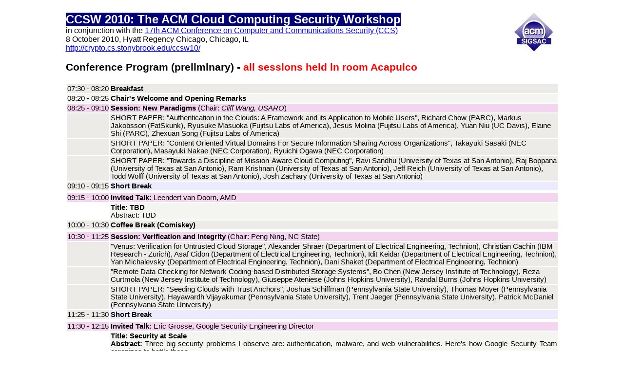

--- FILE ---
content_type: text/html
request_url: https://ccsw.io/2010/program.htm
body_size: 6979
content:
<html xmlns:v="urn:schemas-microsoft-com:vml"
xmlns:o="urn:schemas-microsoft-com:office:office"
xmlns:w="urn:schemas-microsoft-com:office:word"
xmlns:m="http://schemas.microsoft.com/office/2004/12/omml"
xmlns="http://www.w3.org/TR/REC-html40">

<head>
<meta http-equiv=Content-Type content="text/html; charset=windows-1252">
<meta name=ProgId content=Word.Document>
<meta name=Generator content="Microsoft Word 12">
<meta name=Originator content="Microsoft Word 12">
<link rel=File-List href="program2_files/filelist.xml">
<link rel=Edit-Time-Data href="program2_files/editdata.mso">
<!--[if !mso]>
<style>
v\:* {behavior:url(#default#VML);}
o\:* {behavior:url(#default#VML);}
w\:* {behavior:url(#default#VML);}
.shape {behavior:url(#default#VML);}
</style>
<![endif]-->
<link rel=themeData href="program2_files/themedata.thmx">
<link rel=colorSchemeMapping href="program2_files/colorschememapping.xml">
<!--[if gte mso 9]><xml>
 <w:WordDocument>
  <w:Zoom>120</w:Zoom>
  <w:TrackMoves>false</w:TrackMoves>
  <w:TrackFormatting/>
  <w:ValidateAgainstSchemas/>
  <w:SaveIfXMLInvalid>false</w:SaveIfXMLInvalid>
  <w:IgnoreMixedContent>false</w:IgnoreMixedContent>
  <w:AlwaysShowPlaceholderText>false</w:AlwaysShowPlaceholderText>
  <w:DoNotPromoteQF/>
  <w:LidThemeOther>EN-US</w:LidThemeOther>
  <w:LidThemeAsian>X-NONE</w:LidThemeAsian>
  <w:LidThemeComplexScript>X-NONE</w:LidThemeComplexScript>
  <w:Compatibility>
   <w:BreakWrappedTables/>
   <w:SnapToGridInCell/>
   <w:WrapTextWithPunct/>
   <w:UseAsianBreakRules/>
   <w:DontGrowAutofit/>
   <w:SplitPgBreakAndParaMark/>
   <w:DontVertAlignCellWithSp/>
   <w:DontBreakConstrainedForcedTables/>
   <w:DontVertAlignInTxbx/>
   <w:Word11KerningPairs/>
   <w:CachedColBalance/>
  </w:Compatibility>
  <w:BrowserLevel>MicrosoftInternetExplorer4</w:BrowserLevel>
  <m:mathPr>
   <m:mathFont m:val="Cambria Math"/>
   <m:brkBin m:val="before"/>
   <m:brkBinSub m:val="&#45;-"/>
   <m:smallFrac m:val="off"/>
   <m:dispDef/>
   <m:lMargin m:val="0"/>
   <m:rMargin m:val="0"/>
   <m:defJc m:val="centerGroup"/>
   <m:wrapIndent m:val="1440"/>
   <m:intLim m:val="subSup"/>
   <m:naryLim m:val="undOvr"/>
  </m:mathPr></w:WordDocument>
</xml><![endif]--><!--[if gte mso 9]><xml>
 <w:LatentStyles DefLockedState="false" DefUnhideWhenUsed="true"
  DefSemiHidden="true" DefQFormat="false" DefPriority="99"
  LatentStyleCount="267">
  <w:LsdException Locked="false" Priority="0" SemiHidden="false"
   UnhideWhenUsed="false" QFormat="true" Name="Normal"/>
  <w:LsdException Locked="false" Priority="9" SemiHidden="false"
   UnhideWhenUsed="false" QFormat="true" Name="heading 1"/>
  <w:LsdException Locked="false" Priority="9" QFormat="true" Name="heading 2"/>
  <w:LsdException Locked="false" Priority="9" QFormat="true" Name="heading 3"/>
  <w:LsdException Locked="false" Priority="9" QFormat="true" Name="heading 4"/>
  <w:LsdException Locked="false" Priority="9" QFormat="true" Name="heading 5"/>
  <w:LsdException Locked="false" Priority="9" QFormat="true" Name="heading 6"/>
  <w:LsdException Locked="false" Priority="9" QFormat="true" Name="heading 7"/>
  <w:LsdException Locked="false" Priority="9" QFormat="true" Name="heading 8"/>
  <w:LsdException Locked="false" Priority="9" QFormat="true" Name="heading 9"/>
  <w:LsdException Locked="false" Priority="39" Name="toc 1"/>
  <w:LsdException Locked="false" Priority="39" Name="toc 2"/>
  <w:LsdException Locked="false" Priority="39" Name="toc 3"/>
  <w:LsdException Locked="false" Priority="39" Name="toc 4"/>
  <w:LsdException Locked="false" Priority="39" Name="toc 5"/>
  <w:LsdException Locked="false" Priority="39" Name="toc 6"/>
  <w:LsdException Locked="false" Priority="39" Name="toc 7"/>
  <w:LsdException Locked="false" Priority="39" Name="toc 8"/>
  <w:LsdException Locked="false" Priority="39" Name="toc 9"/>
  <w:LsdException Locked="false" Priority="35" QFormat="true" Name="caption"/>
  <w:LsdException Locked="false" Priority="10" SemiHidden="false"
   UnhideWhenUsed="false" QFormat="true" Name="Title"/>
  <w:LsdException Locked="false" Priority="1" Name="Default Paragraph Font"/>
  <w:LsdException Locked="false" Priority="11" SemiHidden="false"
   UnhideWhenUsed="false" QFormat="true" Name="Subtitle"/>
  <w:LsdException Locked="false" Priority="22" SemiHidden="false"
   UnhideWhenUsed="false" QFormat="true" Name="Strong"/>
  <w:LsdException Locked="false" Priority="20" SemiHidden="false"
   UnhideWhenUsed="false" QFormat="true" Name="Emphasis"/>
  <w:LsdException Locked="false" Priority="59" SemiHidden="false"
   UnhideWhenUsed="false" Name="Table Grid"/>
  <w:LsdException Locked="false" UnhideWhenUsed="false" Name="Placeholder Text"/>
  <w:LsdException Locked="false" Priority="1" SemiHidden="false"
   UnhideWhenUsed="false" QFormat="true" Name="No Spacing"/>
  <w:LsdException Locked="false" Priority="60" SemiHidden="false"
   UnhideWhenUsed="false" Name="Light Shading"/>
  <w:LsdException Locked="false" Priority="61" SemiHidden="false"
   UnhideWhenUsed="false" Name="Light List"/>
  <w:LsdException Locked="false" Priority="62" SemiHidden="false"
   UnhideWhenUsed="false" Name="Light Grid"/>
  <w:LsdException Locked="false" Priority="63" SemiHidden="false"
   UnhideWhenUsed="false" Name="Medium Shading 1"/>
  <w:LsdException Locked="false" Priority="64" SemiHidden="false"
   UnhideWhenUsed="false" Name="Medium Shading 2"/>
  <w:LsdException Locked="false" Priority="65" SemiHidden="false"
   UnhideWhenUsed="false" Name="Medium List 1"/>
  <w:LsdException Locked="false" Priority="66" SemiHidden="false"
   UnhideWhenUsed="false" Name="Medium List 2"/>
  <w:LsdException Locked="false" Priority="67" SemiHidden="false"
   UnhideWhenUsed="false" Name="Medium Grid 1"/>
  <w:LsdException Locked="false" Priority="68" SemiHidden="false"
   UnhideWhenUsed="false" Name="Medium Grid 2"/>
  <w:LsdException Locked="false" Priority="69" SemiHidden="false"
   UnhideWhenUsed="false" Name="Medium Grid 3"/>
  <w:LsdException Locked="false" Priority="70" SemiHidden="false"
   UnhideWhenUsed="false" Name="Dark List"/>
  <w:LsdException Locked="false" Priority="71" SemiHidden="false"
   UnhideWhenUsed="false" Name="Colorful Shading"/>
  <w:LsdException Locked="false" Priority="72" SemiHidden="false"
   UnhideWhenUsed="false" Name="Colorful List"/>
  <w:LsdException Locked="false" Priority="73" SemiHidden="false"
   UnhideWhenUsed="false" Name="Colorful Grid"/>
  <w:LsdException Locked="false" Priority="60" SemiHidden="false"
   UnhideWhenUsed="false" Name="Light Shading Accent 1"/>
  <w:LsdException Locked="false" Priority="61" SemiHidden="false"
   UnhideWhenUsed="false" Name="Light List Accent 1"/>
  <w:LsdException Locked="false" Priority="62" SemiHidden="false"
   UnhideWhenUsed="false" Name="Light Grid Accent 1"/>
  <w:LsdException Locked="false" Priority="63" SemiHidden="false"
   UnhideWhenUsed="false" Name="Medium Shading 1 Accent 1"/>
  <w:LsdException Locked="false" Priority="64" SemiHidden="false"
   UnhideWhenUsed="false" Name="Medium Shading 2 Accent 1"/>
  <w:LsdException Locked="false" Priority="65" SemiHidden="false"
   UnhideWhenUsed="false" Name="Medium List 1 Accent 1"/>
  <w:LsdException Locked="false" UnhideWhenUsed="false" Name="Revision"/>
  <w:LsdException Locked="false" Priority="34" SemiHidden="false"
   UnhideWhenUsed="false" QFormat="true" Name="List Paragraph"/>
  <w:LsdException Locked="false" Priority="29" SemiHidden="false"
   UnhideWhenUsed="false" QFormat="true" Name="Quote"/>
  <w:LsdException Locked="false" Priority="30" SemiHidden="false"
   UnhideWhenUsed="false" QFormat="true" Name="Intense Quote"/>
  <w:LsdException Locked="false" Priority="66" SemiHidden="false"
   UnhideWhenUsed="false" Name="Medium List 2 Accent 1"/>
  <w:LsdException Locked="false" Priority="67" SemiHidden="false"
   UnhideWhenUsed="false" Name="Medium Grid 1 Accent 1"/>
  <w:LsdException Locked="false" Priority="68" SemiHidden="false"
   UnhideWhenUsed="false" Name="Medium Grid 2 Accent 1"/>
  <w:LsdException Locked="false" Priority="69" SemiHidden="false"
   UnhideWhenUsed="false" Name="Medium Grid 3 Accent 1"/>
  <w:LsdException Locked="false" Priority="70" SemiHidden="false"
   UnhideWhenUsed="false" Name="Dark List Accent 1"/>
  <w:LsdException Locked="false" Priority="71" SemiHidden="false"
   UnhideWhenUsed="false" Name="Colorful Shading Accent 1"/>
  <w:LsdException Locked="false" Priority="72" SemiHidden="false"
   UnhideWhenUsed="false" Name="Colorful List Accent 1"/>
  <w:LsdException Locked="false" Priority="73" SemiHidden="false"
   UnhideWhenUsed="false" Name="Colorful Grid Accent 1"/>
  <w:LsdException Locked="false" Priority="60" SemiHidden="false"
   UnhideWhenUsed="false" Name="Light Shading Accent 2"/>
  <w:LsdException Locked="false" Priority="61" SemiHidden="false"
   UnhideWhenUsed="false" Name="Light List Accent 2"/>
  <w:LsdException Locked="false" Priority="62" SemiHidden="false"
   UnhideWhenUsed="false" Name="Light Grid Accent 2"/>
  <w:LsdException Locked="false" Priority="63" SemiHidden="false"
   UnhideWhenUsed="false" Name="Medium Shading 1 Accent 2"/>
  <w:LsdException Locked="false" Priority="64" SemiHidden="false"
   UnhideWhenUsed="false" Name="Medium Shading 2 Accent 2"/>
  <w:LsdException Locked="false" Priority="65" SemiHidden="false"
   UnhideWhenUsed="false" Name="Medium List 1 Accent 2"/>
  <w:LsdException Locked="false" Priority="66" SemiHidden="false"
   UnhideWhenUsed="false" Name="Medium List 2 Accent 2"/>
  <w:LsdException Locked="false" Priority="67" SemiHidden="false"
   UnhideWhenUsed="false" Name="Medium Grid 1 Accent 2"/>
  <w:LsdException Locked="false" Priority="68" SemiHidden="false"
   UnhideWhenUsed="false" Name="Medium Grid 2 Accent 2"/>
  <w:LsdException Locked="false" Priority="69" SemiHidden="false"
   UnhideWhenUsed="false" Name="Medium Grid 3 Accent 2"/>
  <w:LsdException Locked="false" Priority="70" SemiHidden="false"
   UnhideWhenUsed="false" Name="Dark List Accent 2"/>
  <w:LsdException Locked="false" Priority="71" SemiHidden="false"
   UnhideWhenUsed="false" Name="Colorful Shading Accent 2"/>
  <w:LsdException Locked="false" Priority="72" SemiHidden="false"
   UnhideWhenUsed="false" Name="Colorful List Accent 2"/>
  <w:LsdException Locked="false" Priority="73" SemiHidden="false"
   UnhideWhenUsed="false" Name="Colorful Grid Accent 2"/>
  <w:LsdException Locked="false" Priority="60" SemiHidden="false"
   UnhideWhenUsed="false" Name="Light Shading Accent 3"/>
  <w:LsdException Locked="false" Priority="61" SemiHidden="false"
   UnhideWhenUsed="false" Name="Light List Accent 3"/>
  <w:LsdException Locked="false" Priority="62" SemiHidden="false"
   UnhideWhenUsed="false" Name="Light Grid Accent 3"/>
  <w:LsdException Locked="false" Priority="63" SemiHidden="false"
   UnhideWhenUsed="false" Name="Medium Shading 1 Accent 3"/>
  <w:LsdException Locked="false" Priority="64" SemiHidden="false"
   UnhideWhenUsed="false" Name="Medium Shading 2 Accent 3"/>
  <w:LsdException Locked="false" Priority="65" SemiHidden="false"
   UnhideWhenUsed="false" Name="Medium List 1 Accent 3"/>
  <w:LsdException Locked="false" Priority="66" SemiHidden="false"
   UnhideWhenUsed="false" Name="Medium List 2 Accent 3"/>
  <w:LsdException Locked="false" Priority="67" SemiHidden="false"
   UnhideWhenUsed="false" Name="Medium Grid 1 Accent 3"/>
  <w:LsdException Locked="false" Priority="68" SemiHidden="false"
   UnhideWhenUsed="false" Name="Medium Grid 2 Accent 3"/>
  <w:LsdException Locked="false" Priority="69" SemiHidden="false"
   UnhideWhenUsed="false" Name="Medium Grid 3 Accent 3"/>
  <w:LsdException Locked="false" Priority="70" SemiHidden="false"
   UnhideWhenUsed="false" Name="Dark List Accent 3"/>
  <w:LsdException Locked="false" Priority="71" SemiHidden="false"
   UnhideWhenUsed="false" Name="Colorful Shading Accent 3"/>
  <w:LsdException Locked="false" Priority="72" SemiHidden="false"
   UnhideWhenUsed="false" Name="Colorful List Accent 3"/>
  <w:LsdException Locked="false" Priority="73" SemiHidden="false"
   UnhideWhenUsed="false" Name="Colorful Grid Accent 3"/>
  <w:LsdException Locked="false" Priority="60" SemiHidden="false"
   UnhideWhenUsed="false" Name="Light Shading Accent 4"/>
  <w:LsdException Locked="false" Priority="61" SemiHidden="false"
   UnhideWhenUsed="false" Name="Light List Accent 4"/>
  <w:LsdException Locked="false" Priority="62" SemiHidden="false"
   UnhideWhenUsed="false" Name="Light Grid Accent 4"/>
  <w:LsdException Locked="false" Priority="63" SemiHidden="false"
   UnhideWhenUsed="false" Name="Medium Shading 1 Accent 4"/>
  <w:LsdException Locked="false" Priority="64" SemiHidden="false"
   UnhideWhenUsed="false" Name="Medium Shading 2 Accent 4"/>
  <w:LsdException Locked="false" Priority="65" SemiHidden="false"
   UnhideWhenUsed="false" Name="Medium List 1 Accent 4"/>
  <w:LsdException Locked="false" Priority="66" SemiHidden="false"
   UnhideWhenUsed="false" Name="Medium List 2 Accent 4"/>
  <w:LsdException Locked="false" Priority="67" SemiHidden="false"
   UnhideWhenUsed="false" Name="Medium Grid 1 Accent 4"/>
  <w:LsdException Locked="false" Priority="68" SemiHidden="false"
   UnhideWhenUsed="false" Name="Medium Grid 2 Accent 4"/>
  <w:LsdException Locked="false" Priority="69" SemiHidden="false"
   UnhideWhenUsed="false" Name="Medium Grid 3 Accent 4"/>
  <w:LsdException Locked="false" Priority="70" SemiHidden="false"
   UnhideWhenUsed="false" Name="Dark List Accent 4"/>
  <w:LsdException Locked="false" Priority="71" SemiHidden="false"
   UnhideWhenUsed="false" Name="Colorful Shading Accent 4"/>
  <w:LsdException Locked="false" Priority="72" SemiHidden="false"
   UnhideWhenUsed="false" Name="Colorful List Accent 4"/>
  <w:LsdException Locked="false" Priority="73" SemiHidden="false"
   UnhideWhenUsed="false" Name="Colorful Grid Accent 4"/>
  <w:LsdException Locked="false" Priority="60" SemiHidden="false"
   UnhideWhenUsed="false" Name="Light Shading Accent 5"/>
  <w:LsdException Locked="false" Priority="61" SemiHidden="false"
   UnhideWhenUsed="false" Name="Light List Accent 5"/>
  <w:LsdException Locked="false" Priority="62" SemiHidden="false"
   UnhideWhenUsed="false" Name="Light Grid Accent 5"/>
  <w:LsdException Locked="false" Priority="63" SemiHidden="false"
   UnhideWhenUsed="false" Name="Medium Shading 1 Accent 5"/>
  <w:LsdException Locked="false" Priority="64" SemiHidden="false"
   UnhideWhenUsed="false" Name="Medium Shading 2 Accent 5"/>
  <w:LsdException Locked="false" Priority="65" SemiHidden="false"
   UnhideWhenUsed="false" Name="Medium List 1 Accent 5"/>
  <w:LsdException Locked="false" Priority="66" SemiHidden="false"
   UnhideWhenUsed="false" Name="Medium List 2 Accent 5"/>
  <w:LsdException Locked="false" Priority="67" SemiHidden="false"
   UnhideWhenUsed="false" Name="Medium Grid 1 Accent 5"/>
  <w:LsdException Locked="false" Priority="68" SemiHidden="false"
   UnhideWhenUsed="false" Name="Medium Grid 2 Accent 5"/>
  <w:LsdException Locked="false" Priority="69" SemiHidden="false"
   UnhideWhenUsed="false" Name="Medium Grid 3 Accent 5"/>
  <w:LsdException Locked="false" Priority="70" SemiHidden="false"
   UnhideWhenUsed="false" Name="Dark List Accent 5"/>
  <w:LsdException Locked="false" Priority="71" SemiHidden="false"
   UnhideWhenUsed="false" Name="Colorful Shading Accent 5"/>
  <w:LsdException Locked="false" Priority="72" SemiHidden="false"
   UnhideWhenUsed="false" Name="Colorful List Accent 5"/>
  <w:LsdException Locked="false" Priority="73" SemiHidden="false"
   UnhideWhenUsed="false" Name="Colorful Grid Accent 5"/>
  <w:LsdException Locked="false" Priority="60" SemiHidden="false"
   UnhideWhenUsed="false" Name="Light Shading Accent 6"/>
  <w:LsdException Locked="false" Priority="61" SemiHidden="false"
   UnhideWhenUsed="false" Name="Light List Accent 6"/>
  <w:LsdException Locked="false" Priority="62" SemiHidden="false"
   UnhideWhenUsed="false" Name="Light Grid Accent 6"/>
  <w:LsdException Locked="false" Priority="63" SemiHidden="false"
   UnhideWhenUsed="false" Name="Medium Shading 1 Accent 6"/>
  <w:LsdException Locked="false" Priority="64" SemiHidden="false"
   UnhideWhenUsed="false" Name="Medium Shading 2 Accent 6"/>
  <w:LsdException Locked="false" Priority="65" SemiHidden="false"
   UnhideWhenUsed="false" Name="Medium List 1 Accent 6"/>
  <w:LsdException Locked="false" Priority="66" SemiHidden="false"
   UnhideWhenUsed="false" Name="Medium List 2 Accent 6"/>
  <w:LsdException Locked="false" Priority="67" SemiHidden="false"
   UnhideWhenUsed="false" Name="Medium Grid 1 Accent 6"/>
  <w:LsdException Locked="false" Priority="68" SemiHidden="false"
   UnhideWhenUsed="false" Name="Medium Grid 2 Accent 6"/>
  <w:LsdException Locked="false" Priority="69" SemiHidden="false"
   UnhideWhenUsed="false" Name="Medium Grid 3 Accent 6"/>
  <w:LsdException Locked="false" Priority="70" SemiHidden="false"
   UnhideWhenUsed="false" Name="Dark List Accent 6"/>
  <w:LsdException Locked="false" Priority="71" SemiHidden="false"
   UnhideWhenUsed="false" Name="Colorful Shading Accent 6"/>
  <w:LsdException Locked="false" Priority="72" SemiHidden="false"
   UnhideWhenUsed="false" Name="Colorful List Accent 6"/>
  <w:LsdException Locked="false" Priority="73" SemiHidden="false"
   UnhideWhenUsed="false" Name="Colorful Grid Accent 6"/>
  <w:LsdException Locked="false" Priority="19" SemiHidden="false"
   UnhideWhenUsed="false" QFormat="true" Name="Subtle Emphasis"/>
  <w:LsdException Locked="false" Priority="21" SemiHidden="false"
   UnhideWhenUsed="false" QFormat="true" Name="Intense Emphasis"/>
  <w:LsdException Locked="false" Priority="31" SemiHidden="false"
   UnhideWhenUsed="false" QFormat="true" Name="Subtle Reference"/>
  <w:LsdException Locked="false" Priority="32" SemiHidden="false"
   UnhideWhenUsed="false" QFormat="true" Name="Intense Reference"/>
  <w:LsdException Locked="false" Priority="33" SemiHidden="false"
   UnhideWhenUsed="false" QFormat="true" Name="Book Title"/>
  <w:LsdException Locked="false" Priority="37" Name="Bibliography"/>
  <w:LsdException Locked="false" Priority="39" QFormat="true" Name="TOC Heading"/>
 </w:LatentStyles>
</xml><![endif]-->
<style>
<!--
 /* Font Definitions */
 @font-face
	{font-family:Helvetica;
	panose-1:2 11 6 4 2 2 2 2 2 4;
	mso-font-charset:0;
	mso-generic-font-family:swiss;
	mso-font-pitch:variable;
	mso-font-signature:536881799 -2147483648 8 0 511 0;}
@font-face
	{font-family:"Cambria Math";
	panose-1:2 4 5 3 5 4 6 3 2 4;
	mso-font-charset:0;
	mso-generic-font-family:roman;
	mso-font-pitch:variable;
	mso-font-signature:-1610611985 1107304683 0 0 159 0;}
@font-face
	{font-family:Calibri;
	panose-1:2 15 5 2 2 2 4 3 2 4;
	mso-font-charset:0;
	mso-generic-font-family:swiss;
	mso-font-pitch:variable;
	mso-font-signature:-1610611985 1073750139 0 0 159 0;}
@font-face
	{font-family:Tahoma;
	panose-1:2 11 6 4 3 5 4 4 2 4;
	mso-font-charset:0;
	mso-generic-font-family:swiss;
	mso-font-pitch:variable;
	mso-font-signature:1627400839 -2147483648 8 0 66047 0;}
 /* Style Definitions */
 p.MsoNormal, li.MsoNormal, div.MsoNormal
	{mso-style-unhide:no;
	mso-style-qformat:yes;
	mso-style-parent:"";
	margin-top:0in;
	margin-right:0in;
	margin-bottom:10.0pt;
	margin-left:0in;
	line-height:115%;
	mso-pagination:widow-orphan;
	font-size:11.0pt;
	font-family:"Calibri","sans-serif";
	mso-fareast-font-family:"Times New Roman";
	mso-fareast-theme-font:minor-fareast;
	mso-bidi-font-family:"Times New Roman";}
a:link, span.MsoHyperlink
	{mso-style-noshow:yes;
	mso-style-priority:99;
	color:blue;
	text-decoration:underline;
	text-underline:single;}
a:visited, span.MsoHyperlinkFollowed
	{mso-style-noshow:yes;
	mso-style-priority:99;
	color:purple;
	text-decoration:underline;
	text-underline:single;}
p.MsoAcetate, li.MsoAcetate, div.MsoAcetate
	{mso-style-noshow:yes;
	mso-style-priority:99;
	mso-style-link:"Balloon Text Char";
	margin:0in;
	margin-bottom:.0001pt;
	mso-pagination:widow-orphan;
	font-size:8.0pt;
	font-family:"Tahoma","sans-serif";
	mso-fareast-font-family:"Times New Roman";
	mso-fareast-theme-font:minor-fareast;}
span.BalloonTextChar
	{mso-style-name:"Balloon Text Char";
	mso-style-noshow:yes;
	mso-style-priority:99;
	mso-style-unhide:no;
	mso-style-locked:yes;
	mso-style-link:"Balloon Text";
	font-family:"Tahoma","sans-serif";
	mso-ascii-font-family:Tahoma;
	mso-hansi-font-family:Tahoma;
	mso-bidi-font-family:Tahoma;}
p.msochpdefault, li.msochpdefault, div.msochpdefault
	{mso-style-name:msochpdefault;
	mso-style-unhide:no;
	mso-margin-top-alt:auto;
	margin-right:0in;
	mso-margin-bottom-alt:auto;
	margin-left:0in;
	mso-pagination:widow-orphan;
	font-size:10.0pt;
	font-family:"Times New Roman","serif";
	mso-fareast-font-family:"Times New Roman";
	mso-fareast-theme-font:minor-fareast;}
.MsoChpDefault
	{mso-style-type:export-only;
	mso-default-props:yes;
	font-size:10.0pt;
	mso-ansi-font-size:10.0pt;
	mso-bidi-font-size:10.0pt;}
@page WordSection1
	{size:8.5in 11.0in;
	margin:.5in .5in .5in .5in;
	mso-header-margin:.5in;
	mso-footer-margin:.5in;
	mso-paper-source:0;}
div.WordSection1
	{page:WordSection1;}
-->
</style>
<!--[if gte mso 10]>
<style>
 /* Style Definitions */
 table.MsoNormalTable
	{mso-style-name:"Table Normal";
	mso-tstyle-rowband-size:0;
	mso-tstyle-colband-size:0;
	mso-style-noshow:yes;
	mso-style-priority:99;
	mso-style-qformat:yes;
	mso-style-parent:"";
	mso-padding-alt:0in 5.4pt 0in 5.4pt;
	mso-para-margin:0in;
	mso-para-margin-bottom:.0001pt;
	mso-pagination:widow-orphan;
	font-size:10.0pt;
	font-family:"Times New Roman","serif";}
</style>
<![endif]--><!--[if gte mso 9]><xml>
 <o:shapedefaults v:ext="edit" spidmax="3074"/>
</xml><![endif]--><!--[if gte mso 9]><xml>
 <o:shapelayout v:ext="edit">
  <o:idmap v:ext="edit" data="1"/>
 </o:shapelayout></xml><![endif]-->
</head>

<body lang=EN-US link=blue vlink=purple style='tab-interval:.5in'>

<div class=WordSection1>

<p class=MsoNormal style='margin-bottom:0in;margin-bottom:.0001pt;line-height:
normal'><span style='font-size:12.0pt;font-family:"Times New Roman","serif"'>&nbsp;</span></p>

<div align=center>

<table class=MsoNormalTable border=0 cellspacing=0 cellpadding=0 width="80%"
 style='width:80.0%;mso-cellspacing:0in;mso-yfti-tbllook:1184;mso-padding-alt:
 0in 5.4pt 0in 5.4pt'>
 <tr style='mso-yfti-irow:0;mso-yfti-firstrow:yes;mso-yfti-lastrow:yes'>
  <td width=1 valign=top style='width:.65pt;padding:0in 0in 0in 0in'></td>
  <td valign=top style='padding:0in 0in 0in 0in'>
  <p class=MsoNormal style='margin-bottom:0in;margin-bottom:.0001pt;line-height:
  normal'><b><span style='background-attachment:scroll;background-position-x:
  0%;background-position-y:0%'><span style='font-size:18.0pt;font-family:"Helvetica","sans-serif";
  color:white;background:#000077'>CCSW 2010: The ACM Cloud Computing Security
  Workshop </span></span></b><span style='font-family:"Helvetica","sans-serif"'><br>
  </span><span style='font-size:12.0pt;font-family:"Helvetica","sans-serif"'>in
  conjunction with the <a href="http://www.sigsac.org/ccs/CCS2010/"
  target="_blank">17th ACM Conference on Computer and Communications Security
  (CCS)</a> <br>
  8 October 2010, Hyatt Regency Chicago, Chicago, IL </span></p>
  <p class=MsoNormal style='margin-bottom:0in;margin-bottom:.0001pt;line-height:
  normal'><span style='font-size:12.0pt;font-family:"Helvetica","sans-serif"'><a
  href="http://crypto.cs.stonybrook.edu/ccsw10/">http://crypto.cs.stonybrook.edu/ccsw10/</a></span></p>
  <p class=MsoNormal style='margin-bottom:0in;margin-bottom:.0001pt;line-height:
  normal'><span style='font-size:12.0pt;font-family:"Helvetica","sans-serif"'>&nbsp;</span></p>
  <p class=MsoNormal style='margin-bottom:0in;margin-bottom:.0001pt;line-height:
  normal'><b><span style='font-size:16.0pt;font-family:"Helvetica","sans-serif"'>Conference
  Program (preliminary) - <font color=red>all sessions held in room Acapulco</font></span></b></p>
  </td>
  <td valign=top style='padding:0in 0in 0in 0in'>
  <p class=MsoNormal align=center style='margin-bottom:0in;margin-bottom:.0001pt;
  text-align:center;line-height:normal'><a href="http://www.sigsac.org/"
  target="_blank"><span style='font-size:12.0pt;font-family:"Times New Roman","serif";
  mso-no-proof:yes;text-decoration:none;text-underline:none'><img border=0
  width=80 height=80 id="_x0000_i1025" src="program_files/image001.jpg"
  alt="http://crypto.cs.stonybrook.edu/ccsw10/sigsac.acm_logo.jpg"></span></a></p>
  </td>
 </tr>
</table>

</div>

<p class=MsoNormal><span style='font-size:5.0pt;line-height:115%'>&nbsp;</span><o:p></o:p></p>

<div align=center>

<table class=MsoNormalTable border=0 cellpadding=0 width="80%"
 style='width:80.0%;mso-cellspacing:1.5pt;mso-yfti-tbllook:1184;mso-padding-alt:
 0in 5.4pt 0in 5.4pt'>
 <tr style='mso-yfti-irow:0;mso-yfti-firstrow:yes'>
  <td nowrap style='background:#ECEBE7;padding:.75pt .75pt .75pt .75pt;
  background-attachment:scroll;background-position-x:0%;background-position-y:
  0%'>
  <p class=MsoNormal align=right style='margin-bottom:0in;margin-bottom:.0001pt;
  text-align:right;line-height:normal'><a name=program><span style='font-family:
  "Helvetica","sans-serif"'>07:30 - 08:</span></a><span style='font-family:
  "Helvetica","sans-serif"'>20</span><o:p></o:p></p>
  </td>
  <td style='background:#ECEBE7;padding:.75pt .75pt .75pt .75pt;background-attachment:
  scroll;background-position-x:0%;background-position-y:0%'>
  <p class=MsoNormal style='margin-bottom:0in;margin-bottom:.0001pt;line-height:
  normal'><b><span style='font-family:"Helvetica","sans-serif"'>Breakfast</span></b></p>
  </td>
 </tr>
 <tr style='mso-yfti-irow:1'>
  <td nowrap style='background:#F4F5F0;padding:.75pt .75pt .75pt .75pt;
  background-attachment:scroll;background-position-x:0%;background-position-y:
  0%'>
  <p class=MsoNormal align=right style='margin-bottom:0in;margin-bottom:.0001pt;
  text-align:right;line-height:normal'><span style='font-family:"Helvetica","sans-serif"'>08:20
  - 08:25</span><o:p></o:p></p>
  </td>
  <td style='background:#F4F5F0;padding:.75pt .75pt .75pt .75pt;background-attachment:
  scroll;background-position-x:0%;background-position-y:0%'>
  <p class=MsoNormal style='margin-bottom:0in;margin-bottom:.0001pt;line-height:
  normal'><b><span style='font-family:"Helvetica","sans-serif"'>Chair's Welcome
  and Opening Remarks</span></b></p>
  </td>
 </tr>
 <tr style='mso-yfti-irow:2'>
  <td nowrap style='background:#F4D5F0;padding:.75pt .75pt .75pt .75pt;
  background-attachment:scroll;background-position-x:0%;background-position-y:
  0%'>
  <p class=MsoNormal align=right style='margin-bottom:0in;margin-bottom:.0001pt;
  text-align:right;line-height:normal'><span style='font-family:"Helvetica","sans-serif"'>08:25
  - 09:10</span><o:p></o:p></p>
  </td>
  <td style='background:#F4D5F0;padding:.75pt .75pt .75pt .75pt;background-attachment:
  scroll;background-position-x:0%;background-position-y:0%'>
  <p class=MsoNormal style='margin-bottom:0in;margin-bottom:.0001pt;line-height:
  normal'><b><span style='font-family:"Helvetica","sans-serif"'>Session: New
  Paradigms</span></b><span style='font-family:"Helvetica","sans-serif"'>
  (Chair: <i>Cliff Wang, USARO</i>)</span></p>
  </td>
 </tr>
 <tr style='mso-yfti-irow:3'>
  <td nowrap style='background:#ECEBE7;padding:.75pt .75pt .75pt .75pt;
  background-attachment:scroll;background-position-x:0%;background-position-y:
  0%'></td>
  <td style='background:#ECEBE7;padding:.75pt .75pt .75pt .75pt;background-attachment:
  scroll;background-position-x:0%;background-position-y:0%'>
  <p class=MsoNormal style='margin-bottom:0in;margin-bottom:.0001pt;line-height:
  normal'><span style='font-family:"Helvetica","sans-serif"'>SHORT PAPER:
  &quot;Authentication in the Clouds: A Framework and its Application to Mobile
  Users&quot;, Richard Chow (PARC), Markus Jakobsson (FatSkunk), Ryusuke
  Masuoka (Fujitsu Labs of America), Jesus Molina (Fujitsu Labs of America),
  Yuan Niu (UC Davis), Elaine Shi (PARC), Zhexuan Song (Fujitsu Labs of
  America)</span></p>
  </td>
 </tr>
 <tr style='mso-yfti-irow:4'>
  <td nowrap style='background:#ECEBE7;padding:.75pt .75pt .75pt .75pt;
  background-attachment:scroll;background-position-x:0%;background-position-y:
  0%'></td>
  <td style='background:#ECEBE7;padding:.75pt .75pt .75pt .75pt;background-attachment:
  scroll;background-position-x:0%;background-position-y:0%'>
  <p class=MsoNormal style='margin-bottom:0in;margin-bottom:.0001pt;line-height:
  normal'><span style='font-family:"Helvetica","sans-serif"'>SHORT PAPER:
  &quot;Content Oriented Virtual Domains For Secure Information Sharing Across
  Organizations&quot;, Takayuki Sasaki (NEC Corporation), Masayuki Nakae (NEC
  Corporation), Ryuichi Ogawa (NEC Corporation)</span></p>
  </td>
 </tr>
 <tr style='mso-yfti-irow:5'>
  <td nowrap style='background:#ECEBE7;padding:.75pt .75pt .75pt .75pt;
  background-attachment:scroll;background-position-x:0%;background-position-y:
  0%'></td>
  <td style='background:#ECEBE7;padding:.75pt .75pt .75pt .75pt;background-attachment:
  scroll;background-position-x:0%;background-position-y:0%'>
  <p class=MsoNormal style='margin-bottom:0in;margin-bottom:.0001pt;line-height:
  normal'><span style='font-family:"Helvetica","sans-serif"'>SHORT PAPER:
  &quot;Towards a Discipline of Mission-Aware Cloud Computing&quot;, Ravi
  Sandhu (University of Texas at San Antonio), Raj Boppana (University of Texas
  at San Antonio), Ram Krishnan (University of Texas at San Antonio), Jeff
  Reich (University of Texas at San Antonio), Todd Wolff (University of Texas
  at San Antonio), Josh Zachary (University of Texas at San Antonio)</span></p>
  </td>
 </tr>
 <tr style='mso-yfti-irow:6'>
  <td nowrap style='background:#ECEBE7;padding:.75pt .75pt .75pt .75pt;
  background-attachment:scroll;background-position-x:0%;background-position-y:
  0%'>
  <p class=MsoNormal align=right style='margin-bottom:0in;margin-bottom:.0001pt;
  text-align:right;line-height:normal'><span style='font-family:"Helvetica","sans-serif"'>09:10
  - 09:15</span><o:p></o:p></p>
  </td>
  <td style='background:#ECEBFD;padding:.75pt .75pt .75pt .75pt;background-attachment:
  scroll;background-position-x:0%;background-position-y:0%'>
  <p class=MsoNormal style='margin-bottom:0in;margin-bottom:.0001pt;line-height:
  normal'><b><span style='font-family:"Helvetica","sans-serif"'>Short Break</span></b></p>
  </td>
 </tr>
 <tr style='mso-yfti-irow:7'>
  <td style='padding:.75pt .75pt .75pt .75pt'></td>
  <td style='padding:.75pt .75pt .75pt .75pt'></td>
 </tr>
 <tr style='mso-yfti-irow:8'>
  <td nowrap style='background:#F4D5F0;padding:.75pt .75pt .75pt .75pt;
  background-attachment:scroll;background-position-x:0%;background-position-y:
  0%'>
  <p class=MsoNormal align=right style='margin-bottom:0in;margin-bottom:.0001pt;
  text-align:right;line-height:normal'><span style='font-family:"Helvetica","sans-serif"'>09:15
  - 10:00</span><o:p></o:p></p>
  </td>
  <td style='background:#F4D5F0;padding:.75pt .75pt .75pt .75pt;background-attachment:
  scroll;background-position-x:0%;background-position-y:0%'>
  <p class=MsoNormal style='margin-bottom:0in;margin-bottom:.0001pt;line-height:
  normal'><b><span style='font-family:"Helvetica","sans-serif"'>Invited Talk:</span></b><span
  style='font-family:"Helvetica","sans-serif"'> Leendert van Doorn, AMD </span></p>
  </td>
 </tr>
 <tr style='mso-yfti-irow:9'>
  <td nowrap style='padding:.75pt .75pt .75pt .75pt'>
  <p class=MsoNormal style='margin-bottom:0in;margin-bottom:.0001pt;line-height:
  normal'><span style='font-family:"Helvetica","sans-serif"'>&nbsp;</span><o:p></o:p></p>
  </td>
  <td style='background:#F4F5F0;padding:.75pt .75pt .75pt .75pt;background-attachment:
  scroll;background-position-x:0%;background-position-y:0%'>
  <p class=MsoNormal style='margin-bottom:0in;margin-bottom:.0001pt;line-height:
  normal'><b><span style='font-family:"Helvetica","sans-serif"'>Title: TBD</span></b><span
  style='font-family:"Helvetica","sans-serif"'> </span></p>
  <p class=MsoNormal style='margin-bottom:0in;margin-bottom:.0001pt;text-align:
  justify;line-height:normal'><span style='font-family:"Helvetica","sans-serif"'>Abstract:
  TBD </span></p>
  </td>
 </tr>
 <tr style='mso-yfti-irow:10'>
  <td nowrap style='background:#ECEBE7;padding:.75pt .75pt .75pt .75pt;
  background-attachment:scroll;background-position-x:0%;background-position-y:
  0%'>
  <p class=MsoNormal align=right style='margin-bottom:0in;margin-bottom:.0001pt;
  text-align:right;line-height:normal'><span style='font-family:"Helvetica","sans-serif"'>10:00
  - 10:30</span><o:p></o:p></p>
  </td>
  <td style='background:#ECEBE7;padding:.75pt .75pt .75pt .75pt;background-attachment:
  scroll;background-position-x:0%;background-position-y:0%'>
  <p class=MsoNormal style='margin-bottom:0in;margin-bottom:.0001pt;line-height:
  normal'><b><span style='font-family:"Helvetica","sans-serif"'>Coffee Break
  (Comiskey)</span></b></p>
  </td>
 </tr>
 <tr style='mso-yfti-irow:11'>
  <td style='padding:.75pt .75pt .75pt .75pt'></td>
  <td style='padding:.75pt .75pt .75pt .75pt'></td>
 </tr>
 <tr style='mso-yfti-irow:12'>
  <td nowrap style='background:#F4D5F0;padding:.75pt .75pt .75pt .75pt;
  background-attachment:scroll;background-position-x:0%;background-position-y:
  0%'>
  <p class=MsoNormal align=right style='margin-bottom:0in;margin-bottom:.0001pt;
  text-align:right;line-height:normal'><span style='font-family:"Helvetica","sans-serif"'>10:30
  - 11:25</span><o:p></o:p></p>
  </td>
  <td style='background:#F4D5F0;padding:.75pt .75pt .75pt .75pt;background-attachment:
  scroll;background-position-x:0%;background-position-y:0%'>
  <p class=MsoNormal style='margin-bottom:0in;margin-bottom:.0001pt;line-height:
  normal'><b><span style='font-family:"Helvetica","sans-serif"'>Session:
  Verification and Integrity</span></b><span style='font-family:"Helvetica","sans-serif"'>
  (Chair: Peng Ning, NC State)</span></p>
  </td>
 </tr>
 <tr style='mso-yfti-irow:13'>
  <td nowrap style='background:#ECEBE7;padding:.75pt .75pt .75pt .75pt;
  background-attachment:scroll;background-position-x:0%;background-position-y:
  0%'></td>
  <td style='background:#ECEBE7;padding:.75pt .75pt .75pt .75pt;background-attachment:
  scroll;background-position-x:0%;background-position-y:0%'>
  <p class=MsoNormal style='margin-bottom:0in;margin-bottom:.0001pt;line-height:
  normal'><span style='font-family:"Helvetica","sans-serif"'>&quot;Venus:
  Verification for Untrusted Cloud Storage&quot;, Alexander Shraer (Department
  of Electrical Engineering, Technion), Christian Cachin (IBM Research -
  Zurich), Asaf Cidon (Department of Electrical Engineering, Technion), Idit
  Keidar (Department of Electrical Engineering, Technion), Yan Michalevsky
  (Department of Electrical Engineering, Technion), Dani Shaket (Department of
  Electrical Engineering, Technion)</span></p>
  </td>
 </tr>
 <tr style='mso-yfti-irow:14'>
  <td nowrap style='background:#ECEBE7;padding:.75pt .75pt .75pt .75pt;
  background-attachment:scroll;background-position-x:0%;background-position-y:
  0%'></td>
  <td style='background:#ECEBE7;padding:.75pt .75pt .75pt .75pt;background-attachment:
  scroll;background-position-x:0%;background-position-y:0%'>
  <p class=MsoNormal style='margin-bottom:0in;margin-bottom:.0001pt;line-height:
  normal'><span style='font-family:"Helvetica","sans-serif"'>&quot;Remote Data
  Checking for Network Coding-based Distributed Storage Systems&quot;, Bo Chen
  (New Jersey Institute of Technology), Reza Curtmola (New Jersey Institute of
  Technology), Giuseppe Ateniese (Johns Hopkins University), Randal Burns
  (Johns Hopkins University)</span></p>
  </td>
 </tr>
 <tr style='mso-yfti-irow:15'>
  <td nowrap style='background:#ECEBE7;padding:.75pt .75pt .75pt .75pt;
  background-attachment:scroll;background-position-x:0%;background-position-y:
  0%'></td>
  <td style='background:#ECEBE7;padding:.75pt .75pt .75pt .75pt;background-attachment:
  scroll;background-position-x:0%;background-position-y:0%'>
  <p class=MsoNormal style='margin-bottom:0in;margin-bottom:.0001pt;line-height:
  normal'><span style='font-family:"Helvetica","sans-serif"'>SHORT PAPER:
  &quot;Seeding Clouds with Trust Anchors&quot;, Joshua Schiffman (Pennsylvania
  State University), Thomas Moyer (Pennsylvania State University), Hayawardh
  Vijayakumar (Pennsylvania State University), Trent Jaeger (Pennsylvania State
  University), Patrick McDaniel (Pennsylvania State University)</span></p>
  </td>
 </tr>
 <tr style='mso-yfti-irow:16'>
  <td nowrap style='background:#ECEBE7;padding:.75pt .75pt .75pt .75pt;
  background-attachment:scroll;background-position-x:0%;background-position-y:
  0%'>
  <p class=MsoNormal align=right style='margin-bottom:0in;margin-bottom:.0001pt;
  text-align:right;line-height:normal'><span style='font-family:"Helvetica","sans-serif"'>11:25
  - 11:30</span><o:p></o:p></p>
  </td>
  <td style='background:#ECEBFD;padding:.75pt .75pt .75pt .75pt;background-attachment:
  scroll;background-position-x:0%;background-position-y:0%'>
  <p class=MsoNormal style='margin-bottom:0in;margin-bottom:.0001pt;line-height:
  normal'><b><span style='font-family:"Helvetica","sans-serif"'>Short Break</span></b></p>
  </td>
 </tr>
 <tr style='mso-yfti-irow:17'>
  <td style='padding:.75pt .75pt .75pt .75pt'></td>
  <td style='padding:.75pt .75pt .75pt .75pt'></td>
 </tr>
 <tr style='mso-yfti-irow:18'>
  <td nowrap style='background:#F4D5F0;padding:.75pt .75pt .75pt .75pt;
  background-attachment:scroll;background-position-x:0%;background-position-y:
  0%'>
  <p class=MsoNormal align=right style='margin-bottom:0in;margin-bottom:.0001pt;
  text-align:right;line-height:normal'><span style='font-family:"Helvetica","sans-serif"'>11:30
  - 12:15</span><o:p></o:p></p>
  </td>
  <td style='background:#F4D5F0;padding:.75pt .75pt .75pt .75pt;background-attachment:
  scroll;background-position-x:0%;background-position-y:0%'>
  <p class=MsoNormal style='margin-bottom:0in;margin-bottom:.0001pt;line-height:
  normal'><b><span style='font-family:"Helvetica","sans-serif"'>Invited Talk:</span></b><span
  style='font-family:"Helvetica","sans-serif"'> Eric Grosse, Google Security
  Engineering Director</span></p>
  </td>
 </tr>
 <tr style='mso-yfti-irow:19'>
  <td nowrap style='padding:.75pt .75pt .75pt .75pt'>
  <p class=MsoNormal style='margin-bottom:0in;margin-bottom:.0001pt;line-height:
  normal'><span style='font-family:"Helvetica","sans-serif"'>&nbsp;</span><o:p></o:p></p>
  </td>
  <td style='background:#F4F5F0;padding:.75pt .75pt .75pt .75pt;background-attachment:
  scroll;background-position-x:0%;background-position-y:0%'>
  <p class=MsoNormal style='margin-bottom:0in;margin-bottom:.0001pt;line-height:
  normal'><b><span style='font-family:"Helvetica","sans-serif"'>Title: Security at Scale</span></b><span
  style='font-family:"Helvetica","sans-serif"'> </span></p>
  <p class=MsoNormal style='margin-bottom:0in;margin-bottom:.0001pt;text-align:
  justify;line-height:normal'><span style='font-family:"Helvetica","sans-serif"'><b>Abstract:</b>
  Three big security problems I observe are: authentication,
malware, and web vulnerabilities.  Here's how Google Security Team
organizes to battle those.</span></p>
  </td>
 </tr>
 <tr style='mso-yfti-irow:20'>
  <td nowrap style='background:#ECEBE7;padding:.75pt .75pt .75pt .75pt;
  background-attachment:scroll;background-position-x:0%;background-position-y:
  0%'>
  <p class=MsoNormal align=right style='margin-bottom:0in;margin-bottom:.0001pt;
  text-align:right;line-height:normal'><span style='font-family:"Helvetica","sans-serif"'>12:15
  - 13:25</span><o:p></o:p></p>
  </td>
  <td style='background:#ECEBE7;padding:.75pt .75pt .75pt .75pt;background-attachment:
  scroll;background-position-x:0%;background-position-y:0%'>
  <p class=MsoNormal style='margin-bottom:0in;margin-bottom:.0001pt;line-height:
  normal'><b><span style='font-family:"Helvetica","sans-serif"'>Lunch and
  Mingle (Comiskey)</span></b></p>
  </td>
 </tr>
 <tr style='mso-yfti-irow:21'>
  <td nowrap style='background:#F4D5F0;padding:.75pt .75pt .75pt .75pt;
  background-attachment:scroll;background-position-x:0%;background-position-y:
  0%'>
  <p class=MsoNormal align=right style='margin-bottom:0in;margin-bottom:.0001pt;
  text-align:right;line-height:normal'><span style='font-family:"Helvetica","sans-serif"'>13:25
  - 14:10</span><o:p></o:p></p>
  </td>
  <td style='background:#F4D5F0;padding:.75pt .75pt .75pt .75pt;background-attachment:
  scroll;background-position-x:0%;background-position-y:0%'>
  <p class=MsoNormal style='margin-bottom:0in;margin-bottom:.0001pt;line-height:
  normal'><b><span style='font-family:"Helvetica","sans-serif"'>Session:
  Privacy</span></b><span style='font-family:"Helvetica","sans-serif"'> (Chair:
  <i>Elaine Shi, Palo Alto Research Lab</i>)</span></p>
  </td>
 </tr>
 <tr style='mso-yfti-irow:22'>
  <td nowrap style='background:#ECEBE7;padding:.75pt .75pt .75pt .75pt;
  background-attachment:scroll;background-position-x:0%;background-position-y:
  0%'></td>
  <td style='background:#ECEBE7;padding:.75pt .75pt .75pt .75pt;background-attachment:
  scroll;background-position-x:0%;background-position-y:0%'>
  <p class=MsoNormal style='margin-bottom:0in;margin-bottom:.0001pt;line-height:
  normal'><span style='font-family:"Helvetica","sans-serif"'>SHORT PAPER:
  &quot;Privacy Preserving EHR System using Attribute-based
  Infrastructure&quot;, Shivaramakrishnan Narayan (University of Calgary),
  Martin Gagne (University of Calgary), Reihaneh Safavi-Naini (University of
  Calgary)</span></p>
  </td>
 </tr>
 <tr style='mso-yfti-irow:23'>
  <td nowrap style='background:#ECEBE7;padding:.75pt .75pt .75pt .75pt;
  background-attachment:scroll;background-position-x:0%;background-position-y:
  0%'></td>
  <td style='background:#ECEBE7;padding:.75pt .75pt .75pt .75pt;background-attachment:
  scroll;background-position-x:0%;background-position-y:0%'>
  <p class=MsoNormal style='margin-bottom:0in;margin-bottom:.0001pt;line-height:
  normal'><span style='font-family:"Helvetica","sans-serif"'>SHORT PAPER:
  &quot;Privacy Preserving Mapping Schemes Supporting Comparison&quot;, Qiang
  Tang (University of Twente)</span></p>
  </td>
 </tr>
 <tr style='mso-yfti-irow:24'>
  <td nowrap style='background:#ECEBE7;padding:.75pt .75pt .75pt .75pt;
  background-attachment:scroll;background-position-x:0%;background-position-y:
  0%'></td>
  <td style='background:#ECEBE7;padding:.75pt .75pt .75pt .75pt;background-attachment:
  scroll;background-position-x:0%;background-position-y:0%'>
  <p class=MsoNormal style='margin-bottom:0in;margin-bottom:.0001pt;line-height:
  normal'><span style='font-family:"Helvetica","sans-serif"'>SHORT PAPER:
  &quot;HengHa: Data Harvesting Detection on Hidden Databases&quot;, Shiyuan
  Wang (UC Santa Barbara), Divyakant Agrawal (UC Santa Barbara), Amr El Abbadi
  (UC Santa Barbara)</span></p>
  </td>
 </tr>
 <tr style='mso-yfti-irow:25'>
  <td nowrap style='background:#ECEBE7;padding:.75pt .75pt .75pt .75pt;
  background-attachment:scroll;background-position-x:0%;background-position-y:
  0%'>
  <p class=MsoNormal align=right style='margin-bottom:0in;margin-bottom:.0001pt;
  text-align:right;line-height:normal'><span style='font-family:"Helvetica","sans-serif"'>14:10
  - 14:15</span><o:p></o:p></p>
  </td>
  <td style='background:#ECEBE7;padding:.75pt .75pt .75pt .75pt;background-attachment:
  scroll;background-position-x:0%;background-position-y:0%'>
  <p class=MsoNormal style='margin-bottom:0in;margin-bottom:.0001pt;line-height:
  normal'><b><span style='font-family:"Helvetica","sans-serif"'>Short Break</span></b></p>
  </td>
 </tr>
 <tr style='mso-yfti-irow:26'>
  <td style='padding:.75pt .75pt .75pt .75pt'></td>
  <td style='padding:.75pt .75pt .75pt .75pt'></td>
 </tr>
 <tr style='mso-yfti-irow:27'>
  <td nowrap style='background:#F4D5F0;padding:.75pt .75pt .75pt .75pt;
  background-attachment:scroll;background-position-x:0%;background-position-y:
  0%'>
  <p class=MsoNormal align=right style='margin-bottom:0in;margin-bottom:.0001pt;
  text-align:right;line-height:normal'><span style='font-family:"Helvetica","sans-serif"'>14:15
  - 15:00</span><o:p></o:p></p>
  </td>
  <td style='background:#F4D5F0;padding:.75pt .75pt .75pt .75pt;background-attachment:
  scroll;background-position-x:0%;background-position-y:0%'>
  <p class=MsoNormal style='margin-bottom:0in;margin-bottom:.0001pt;line-height:
  normal'><b><span style='font-family:"Helvetica","sans-serif"'>Invited Talk:</span></b><span
  style='font-family:"Helvetica","sans-serif"'> Michael Waidner, IBM CTO for
  Security, Distinguished Engineer</span></p>
  </td>
 </tr>
 <tr style='mso-yfti-irow:28'>
  <td nowrap style='padding:.75pt .75pt .75pt .75pt'>
  <p class=MsoNormal style='margin-bottom:0in;margin-bottom:.0001pt;line-height:
  normal'><span style='font-family:"Helvetica","sans-serif"'>&nbsp;</span><o:p></o:p></p>
  </td>
  <td style='background:#F4F5F0;padding:.75pt .75pt .75pt .75pt;background-attachment:
  scroll;background-position-x:0%;background-position-y:0%'>
  <p class=MsoNormal style='margin-bottom:0in;margin-bottom:.0001pt;text-align:
  justify;line-height:normal'><b><span style='font-family:"Helvetica","sans-serif"'>Title:
  IBM perspective on Cloud Computing and the Security Implications</span></b></p>
  <p class=MsoNormal style='margin-bottom:0in;margin-bottom:.0001pt;text-align:
  justify;line-height:normal'><b><span style='font-family:"Helvetica","sans-serif"'>Abstract:
  </span></b><span style='font-family:"Helvetica","sans-serif"'>The
  presentation will provide a brief introduction into Cloud computing,
  highlighting different cloud patterns and the role of security in Cloud
  Computing. The speaker will then share a forward thinking view of security
  application to clouds, focusing on a Workload driven approach to cloud
  implementation. The presentation will close with real examples of Cloud
  infrastructure security models applied to common cloud architectures, as well
  as a brief introduction to tools IBM offers to help Securely implement cloud
  computing.</span></p>
  </td>
 </tr>
 <tr style='mso-yfti-irow:29'>
  <td nowrap style='background:#ECEBE7;padding:.75pt .75pt .75pt .75pt;
  background-attachment:scroll;background-position-x:0%;background-position-y:
  0%'>
  <p class=MsoNormal align=right style='margin-bottom:0in;margin-bottom:.0001pt;
  text-align:right;line-height:normal'><span style='font-family:"Helvetica","sans-serif"'>15:00
  - 15:05</span><o:p></o:p></p>
  </td>
  <td style='background:#ECEBFD;padding:.75pt .75pt .75pt .75pt;background-attachment:
  scroll;background-position-x:0%;background-position-y:0%'>
  <p class=MsoNormal style='margin-bottom:0in;margin-bottom:.0001pt;line-height:
  normal'><b><span style='font-family:"Helvetica","sans-serif"'>Short Break</span></b></p>
  </td>
 </tr>
 <tr style='mso-yfti-irow:30'>
  <td style='padding:.75pt .75pt .75pt .75pt'></td>
  <td style='padding:.75pt .75pt .75pt .75pt'></td>
 </tr>
 <tr style='mso-yfti-irow:31'>
  <td nowrap style='background:#F4D5F0;padding:.75pt .75pt .75pt .75pt;
  background-attachment:scroll;background-position-x:0%;background-position-y:
  0%'>
  <p class=MsoNormal align=right style='margin-bottom:0in;margin-bottom:.0001pt;
  text-align:right;line-height:normal'><span style='font-family:"Helvetica","sans-serif"'>15:05
  - 15:45</span><o:p></o:p></p>
  </td>
  <td style='background:#F4D5F0;padding:.75pt .75pt .75pt .75pt;background-attachment:
  scroll;background-position-x:0%;background-position-y:0%'>
  <p class=MsoNormal style='margin-bottom:0in;margin-bottom:.0001pt;line-height:
  normal'><b><span style='font-family:"Helvetica","sans-serif"'>Session:
  Vulnerabilities (1) </span></b><span style='font-family:"Helvetica","sans-serif"'>(Chair:
  <i>Cristina Nita-Rotaru, Purdue University</i>)</span></p>
  </td>
 </tr>
 <tr style='mso-yfti-irow:32'>
  <td nowrap style='background:#ECEBE7;padding:.75pt .75pt .75pt .75pt;
  background-attachment:scroll;background-position-x:0%;background-position-y:
  0%'></td>
  <td style='background:#ECEBE7;padding:.75pt .75pt .75pt .75pt;background-attachment:
  scroll;background-position-x:0%;background-position-y:0%'>
  <p class=MsoNormal style='margin-bottom:0in;margin-bottom:.0001pt;line-height:
  normal'><span style='font-family:"Helvetica","sans-serif"'>&quot;A new form
  of DOS attack in a cloud and its prevention mechanism&quot;, Huan Liu
  (Accenture Technology Labs)</span></p>
  </td>
 </tr>
 <tr style='mso-yfti-irow:33'>
  <td nowrap style='background:#ECEBE7;padding:.75pt .75pt .75pt .75pt;
  background-attachment:scroll;background-position-x:0%;background-position-y:
  0%'></td>
  <td style='background:#ECEBE7;padding:.75pt .75pt .75pt .75pt;background-attachment:
  scroll;background-position-x:0%;background-position-y:0%'>
  <p class=MsoNormal style='margin-bottom:0in;margin-bottom:.0001pt;line-height:
  normal'><span style='font-family:"Helvetica","sans-serif"'>&quot;Towards
  Incident Handling in the Cloud: Challenges and Approaches&quot;, Bernd
  Grobauer (Siemens CERT), Thomas Schreck (Siemens CERT)</span></p>
  </td>
 </tr>
 <tr style='mso-yfti-irow:34'>
  <td nowrap style='background:#ECEBE7;padding:.75pt .75pt .75pt .75pt;
  background-attachment:scroll;background-position-x:0%;background-position-y:
  0%'>
  <p class=MsoNormal align=right style='margin-bottom:0in;margin-bottom:.0001pt;
  text-align:right;line-height:normal'><span style='font-family:"Helvetica","sans-serif"'>15:45
  - 16:10</span><o:p></o:p></p>
  </td>
  <td style='background:#ECEBFD;padding:.75pt .75pt .75pt .75pt;background-attachment:
  scroll;background-position-x:0%;background-position-y:0%'>
  <p class=MsoNormal style='margin-bottom:0in;margin-bottom:.0001pt;line-height:
  normal'><b><span style='font-family:"Helvetica","sans-serif"'>Coffee Break
  (Comiskey)</span></b></p>
  </td>
 </tr>
 <tr style='mso-yfti-irow:35'>
  <td nowrap style='background:#F4D5F0;padding:.75pt .75pt .75pt .75pt;
  background-attachment:scroll;background-position-x:0%;background-position-y:
  0%'>
  <p class=MsoNormal align=right style='margin-bottom:0in;margin-bottom:.0001pt;
  text-align:right;line-height:normal'><span style='font-family:"Helvetica","sans-serif"'>16:10
  - 17:00</span><o:p></o:p></p>
  </td>
  <td style='background:#F4D5F0;padding:.75pt .75pt .75pt .75pt;background-attachment:
  scroll;background-position-x:0%;background-position-y:0%'>
  <p class=MsoNormal style='margin-bottom:0in;margin-bottom:.0001pt;line-height:
  normal'><b><span style='font-family:"Helvetica","sans-serif"'>Session:
  Vulnerabilities (2) </span></b><span style='font-family:"Helvetica","sans-serif"'>(Chair:
  <i>Mihai Christodorescu, IBM Research</i>)</span></p>
  </td>
 </tr>
 <tr style='mso-yfti-irow:36'>
  <td nowrap style='background:#ECEBE7;padding:.75pt .75pt .75pt .75pt;
  background-attachment:scroll;background-position-x:0%;background-position-y:
  0%'></td>
  <td style='background:#ECEBE7;padding:.75pt .75pt .75pt .75pt;background-attachment:
  scroll;background-position-x:0%;background-position-y:0%'>
  <p class=MsoNormal style='margin-bottom:0in;margin-bottom:.0001pt;line-height:
  normal'><span style='font-family:"Helvetica","sans-serif"'>&quot;First
  Principles Vulnerability Assessment&quot;,&nbsp;&nbsp; James A. Kupsch
  (University of Wisconsin), Barton P. Miller (University of Wisconsin), Elisa
  Heymann (Universitat Autonoma de Barcelona), Eduardo Cesar (Universitat
  Autonoma de Barcelona)</span></p>
  </td>
 </tr>
 <tr style='mso-yfti-irow:37'>
  <td nowrap style='background:#ECEBE7;padding:.75pt .75pt .75pt .75pt;
  background-attachment:scroll;background-position-x:0%;background-position-y:
  0%'></td>
  <td style='background:#ECEBE7;padding:.75pt .75pt .75pt .75pt;background-attachment:
  scroll;background-position-x:0%;background-position-y:0%'>
  <p class=MsoNormal style='margin-bottom:0in;margin-bottom:.0001pt;line-height:
  normal'><span style='font-family:"Helvetica","sans-serif"'>&quot;Security
  Audits of Multi-tier Virtual Infrastructures in Public Infrastructure
  Clouds&quot;, Soren Bleikertz (IBM Research Zurich), Matthias Schunter (IBM
  Research Zurich), Christian W. Probst (Technical University of Denmark),
  Dimitrios Pendarakis (IBM T.J. Watson Research Center), Konrad Eriksson
  (InfraSight Labs)</span></p>
  </td>
 </tr>
 <tr style='mso-yfti-irow:38'>
  <td nowrap style='background:#ECEBE7;padding:.75pt .75pt .75pt .75pt;
  background-attachment:scroll;background-position-x:0%;background-position-y:
  0%'></td>
  <td style='background:#ECEBE7;padding:.75pt .75pt .75pt .75pt;background-attachment:
  scroll;background-position-x:0%;background-position-y:0%'>
  <p class=MsoNormal style='margin-bottom:0in;margin-bottom:.0001pt;line-height:
  normal'><span style='font-family:"Helvetica","sans-serif"'>SHORT PAPER:
  Determining Timing Channels in Compute Clouds&quot;, Amittai Aviram (Yale
  University), Sen Hu (Yale University), Bryan Ford (Yale University),
  Ramakrishna Gummadi (University of Massachusetts Amherst)</span></p>
  </td>
 </tr>
 <tr style='mso-yfti-irow:39;mso-yfti-lastrow:yes'>
  <td nowrap style='background:#ECEBE7;padding:.75pt .75pt .75pt .75pt;
  background-attachment:scroll;background-position-x:0%;background-position-y:
  0%'>
  <p class=MsoNormal align=right style='margin-bottom:0in;margin-bottom:.0001pt;
  text-align:right;line-height:normal'><span style='font-family:"Helvetica","sans-serif"'>17:00</span><o:p></o:p></p>
  </td>
  <td style='background:#ECEBFD;padding:.75pt .75pt .75pt .75pt;background-attachment:
  scroll;background-position-x:0%;background-position-y:0%'>
  <p class=MsoNormal style='margin-bottom:0in;margin-bottom:.0001pt;line-height:
  normal'><b><span style='font-family:"Helvetica","sans-serif"'>Conclusion</span></b></p>
  </td>
 </tr>
</table>

</div>

<p class=MsoNormal>&nbsp;</p>

</div>

</body>

</html>
